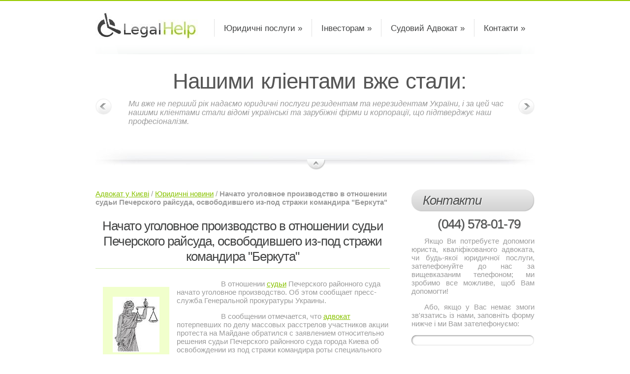

--- FILE ---
content_type: text/html; charset=windows-1251
request_url: http://legalhelp.in.ua/legal-news/2014-09-24-nachato-ugolovnoe-proizvodstvo-v-otnoshenii-sudi-2453.html
body_size: 12602
content:
<!DOCTYPE html>
<html xmlns="http://www.w3.org/1999/xhtml" xml:lang="uk" lang="uk">
<head>
<meta http-equiv="Content-Type" content="text/html; charset=windows-1251" />
<meta name=viewport content="width=device-width" />
<title>Начато уголовное производство в отношении судьи Печерского райсуда, освободившего из-под стражи командира "Беркута"</title>
<meta name="keywords" content="освободившего, отношении, судьи, Начато, уголовное, Беркута, из-под, производство, Печерского, стражи, райсуда, командира" />
<meta name="description" content="В отношении судьи Печерского районного суда начато уголовное производство. Об этом сообщает пресс-служба Генеральной прокуратуры Украины." />
<link rel="canonical" href="http://legalhelp.in.ua/legal-news/2014-09-24-nachato-ugolovnoe-proizvodstvo-v-otnoshenii-sudi-2453.html" />
<meta name="copyright" content="Адвокати Києва" />
<meta name="robots" content="index, follow" />
<meta name="title" content="Начато уголовное производство в отношении судьи Печерского райсуда, освободившего из-под стражи командира "Беркута"" />
<meta http-equiv="Content-Style-Type" content="text/css" />
<meta name="google-site-verification" content="pg_TUMfmvXf6vjaMzJxQRk-ezX_6427qF9GS3QzACao" />
<link href="/rss/" type="application/rss+xml" rel="alternate" title="Юридичні новини" />
<link href="/favicon.ico" rel="shortcut icon" type="image/x-icon" />
<style>* {margin:0;padding:0;outline:none;} html, body {height:100%;} *:focus{outline: none;} img{max-width: 100%;border:0;vertical-align:top;text-align:left;} @media only screen and (min-width: 320px) { .anythingSlider {display: none;} } @media only screen and (min-width: 768px) { #content .mainContent {float:left;width:598px;margin-right:44px;} #content .aside {float:left;width:250px;} } @media only screen and (min-width: 992px) { html {min-width:892px;} .anythingSlider {display: block;} #main {width:892px;} } body {background:#fff; font-family:Arial, Helvetica, sans-serif;font-size:100%; color:#9b9b9b;} object { vertical-align:top; outline:none;} ul, ol {list-style:none;} .fleft { float:left;} .fleft .a{font-weight:bold;color:#0e0e0e;} .fright {float:right;} .clear { clear:both;} .col-1, .col-2, .col-3 {float:left;} .alignright { text-align:right;} .aligncenter { text-align:center;} .wrapper {width:100%;overflow:hidden;} .container {width:100%;} #main {margin:0 auto;font-size:.95em;} #header {height:110px;overflow:hidden;background:url("/legalhelp/header-bg-1.png") no-repeat 0 100%;} #content {padding-bottom:70px;}	 #footer {border-top:2px solid #f4f4f4;padding:16px 0 22px 0;} .tail-top {background:url("/legalhelp/tail-top-1.gif") left top repeat-x;} input, select, textarea {font-family:Arial, Helvetica, sans-serif; font-size:1em;vertical-align:middle;font-weight:normal;} .img-indent {margin:0 20px 0 0; float:left;} .img-indent.alt {margin:3px 12px 0 0;} .img-box {width:100%;overflow:hidden; padding-bottom:20px;} .img-box img {float:left;margin:0 20px 0 0;} .extra-wrap {overflow:hidden;} p {margin-bottom:15px;} .p1 {margin-bottom:8px;} .p2 { margin-bottom:15px;} .p3 {margin-bottom:22px;} a {color:#88c300;outline:none;} a:hover{text-decoration:none;} h1,h2,h6 {font-size:26px;line-height:1.2em;color:#424343;font-weight:normal;border-bottom:1px solid #d5eab2;letter-spacing:-1px;padding:5px 0 8px 0;margin-bottom:22px;} h4.newsletter {background:url("/legalhelp/title-icon-1.gif") no-repeat 0 5px;padding:5px 0 8px 43px;} .ln0{height:20px;} .big_tel{font-size:26px;height:45px;line-height:45px;color:#4d4e4e;font-weight:normal;padding:0 0 0 23px;letter-spacing:-1px;text-shadow:1px 1px 1px #bcbcbc;margin-bottom:3px;} h3 {font-size:26px;height:45px;line-height:45px;color:#4d4e4e;font-weight:normal;font-style:italic;background:url("/legalhelp/title-bg-1.gif") 0 0 repeat-x;padding:0 0 0 23px;position:relative;letter-spacing:-1px;text-shadow:1px 1px 1px #fff;margin-bottom:3px;} h3:before {content:"";display:block;position:absolute;left:0;top:0;width:19px;height:45px;background:url("/legalhelp/title-left-1.gif") no-repeat 0 0;} h3:after {content:"";display:block;position:absolute;top:0;right:0;width:19px;height:45px;background:url("/legalhelp/title-right-1.gif") no-repeat 0 0;} .content h3{background:none;white-space:normal;font-size:180%;line-height:25px;position:static;clear:both;float:none;margin-bottom:30px;display:block;} .content h3:after{background:none;} .content h3:before{background:none;} h4 {font-size:1em;color:#575757;margin-bottom:15px;} h5 {font-size:1em;color:#575757;} .button {float:right;background:url("/legalhelp/button-bg-1.gif") 0 0 repeat-x; line-height:33px;color:#fff;text-decoration:none;font-size:17px;position:relative;padding:0 16px 0 17px;text-shadow:1px 1px #70b100;} .button:before {content:"";display:block;position:absolute;left:0;top:0;width:15px;height:33px;background:url("/legalhelp/button-left-alt-1.gif") no-repeat 0 0;} .button:after {content:"";display:block;position:absolute;left:-15px;top:0;margin-left:100%;width:15px;height:33px;background:url("/legalhelp/button-right-alt-1.gif") no-repeat 0 0;} .button:hover {text-decoration:underline !important;} .box {background:#f8f8f8;width:100%;font-size:13px;color:#747474;} .box .border-bot {background:url("/legalhelp/border-1.gif") repeat-x left bottom;} .box .border-right {background:url("/legalhelp/border-1.gif") repeat-y right top;} .box .left-top-corner {background:url("/legalhelp/left-top-corner-1.gif") no-repeat left top;} .box .right-top-corner {background:url("/legalhelp/right-top-corner-1.gif") no-repeat right top;} .box .left-bot-corner {background:url("/legalhelp/left-bot-corner-1.gif") no-repeat left bottom;width:100%;} .box .right-bot-corner {background:url("/legalhelp/right-bot-corner-1.gif") no-repeat right bottom;} .box .inner {padding:22px 23px 29px 24px;} .box .button:before {background:url("/legalhelp/button-left-1.gif") no-repeat 0 0;} .box .button:after {background:url("/legalhelp/button-right-1.gif") no-repeat 0 0;} .address { float:left;} .address dt {margin-bottom:16px;} .address dd { clear:both;} .address dd span { float:left;width:82px;} .address dd a {color:#9b9b9b;} #header .logo {float:left;padding:24px 0 0 0;position:relative;} #header .nav {float:right;padding:39px 0 0 0;} #header .nav li {background:url("/legalhelp/divider-1.gif") 0 0 no-repeat;padding-left:1px;float:left;} #header .nav li.no-bg, .nav li:first-child {background:none;} #header .nav li:first-child {} #header .nav li a {float:left;font-size:17px;line-height:37px;color:#424343;text-decoration:none;position:relative;padding:0 19px 0 19px;} #header .nav li a:hover {color:#82bb00;} #header .nav li.active a {background:url("/legalhelp/nav-bg-1.gif") 0 0 repeat-x;color:#fff !important;text-shadow:1px 1px #6bae00;text-decoration:none;} #header .nav li a:before {content:"";display:block;width:16px;height:37px;position:absolute;left:0;top:0;} #header .nav li a:after {content:"";display:block;width:19px;height:37px;position:absolute;right:0;top:0;} #header .nav li.active:before {background:url("/legalhelp/nav-left-1.gif") no-repeat 0 0;} #header .nav li.active:after {background:url("/legalhelp/nav-right-1.gif") no-repeat 0 0;} .anythingSlider{width: 892px;height: 77px; position: relative; background:url("/legalhelp/slider-bg-1.jpg") no-repeat 0 100% #fff; overflow:hidden;} .anythingSlider .wrapper {width: 892px; height: 20px; overflow: auto; margin:0 auto; position: absolute; top: 0; left: 0; overflow:hidden;} .anythingSlider .wrapper ul {width: 9999px; list-style: none; position: absolute; top: 0; left: 0; margin: 0;} .anythingSlider ul li {display: block;float: left;padding: 0;height: 20px;width: 892px;margin: 0; font-size:16px;color:#9b9b9b;font-style:italic;line-height:18px;overflow:hidden;position:relative;} .anythingSlider .arrow {display: block;height: 190px;width: 33px;text-indent: -9999px;position: absolute;top: 0;cursor:pointer;display:none;} .anythingSlider .forward {background:url("/legalhelp/next-1.gif") no-repeat 0 0;right:0;} .anythingSlider .back{background:url("/legalhelp/prev-1.gif") no-repeat 0 0;left:0;} .anythingSlider li .inner {padding:30px 50px 0 67px;} .anythingSlider li h6 {font-size:44px;line-height:40px;border:none;text-align:center;font-style:normal;padding-bottom:0;color:#565656;margin-bottom:17px;word-spacing:3px;background:#fff;} #start-stop {width: 37px;height:22px;background:url("/legalhelp/stop-start-1.png") no-repeat 0 0;position: absolute;left: 430px;bottom: 0;text-indent:-9999em;} #start-stop.active {background-position:0 -22px;} #content .indent {padding:39px 0 0 0;} #content .section {padding:0 0 52px 0;} #content .aside .section {padding-bottom:42px;} #content .img-border {border:1px solid #e6e6e6;padding:2px;margin-bottom:5px;} #content .img-border:hover {border-color:#88c300;} .list1 {padding-bottom:7px;} .list1 li {color:#88c300;padding-bottom:14px;} .list1 li:before {content:">>";display:inline;font-weight:bold;padding-right:3px;} .list1 li a{white-space:nowrap;} .list1 li a:hover {color:#000;} .list2 {line-height:16px;} .list2 dt {font-weight:bold;padding-bottom:1px;} .list2 dd {margin-bottom:17px;} .list3 dt {font-weight:bold;color:#424343;padding-bottom:6px;} .list3 dt strong {color:#88c300;} .list3 dd {border-bottom:1px dotted #c3c3c4;padding-bottom:20px;margin-bottom:19px;} .list3 dd a {font-weight:bold;text-decoration:none;} .list3 dd a:hover {text-decoration:underline;} .list4 li {width:100%;overflow:hidden;border-bottom:1px dotted #c3c3c4;padding:0 0 19px 0;margin-bottom:20px;} .list4 li img {float:left;margin-right:18px;} .list4 li h4 {margin-bottom:8px;} .list4 li a {font-weight:bold;text-decoration:none;} .list4 li a:hover {text-decoration:underline;} .testimonials li {padding:0 20px 15px 0;} .testimonials li strong {color:#4f5050;} blockquote {padding-bottom:15px;} blockquote div {display:inline;} blockquote:before { content:'"';display:inline;} blockquote:after {content:'"';display:inline;} #footer .social-services {float:right;} #footer .social-services li {float:left;padding-left:9px;} #footer a {color:#8b8b8b;text-decoration:none;} #footer a:hover {text-decoration:none;color:#424343;} #footer strong {color:#424343;} #footer .nav {padding-top:3px;margin-left:-26px;} #footer .nav li {display:inline;} #footer .nav li:before {content:"|";display:inline;padding:0 13px 0 10px;} #footer .nav li a.current {color:#424343;} #newsletter-form fieldset {border:none;} #newsletter-form label {display:block;background:url("/legalhelp/input-bg-1.gif") no-repeat 0 0;height:39px;} #newsletter-form input[type=text] {width:230px;padding:2px 0 1px 10px;background:none;border:none;} #contacts-form fieldset {border:none;} #contacts-form label {display:block;height:26px;overflow:hidden;} #contacts-form input {background:#fff;width:190px;padding:1px 5px 1px 6px;border:none;border:1px solid #cecece;color:#9b9b9b;} #contacts-form textarea {width:190px;padding:1px 5px 1px 6px;height:350px;background:#fff;overflow:auto;border:1px solid #cecece;color:#9b9b9b;margin-bottom:22px;} #contacts-form .button {margin-left:10px;} #page1 #content .row-1 .col-1 {width:279px; margin-right:40px;} #page1 #content .row-1 .col-2 {width:279px;} #page1 #content .row-2 .col-1 {width:185px; margin-right:23px;} #page1 #content .row-2 .col-2 {width:184px; margin-right:23px;} #page1 #content .row-2 .col-3 {width:183px;} .searched{list-style:none;padding:0px;margin:0px;} .searched a{white-space:nowrap;} .searched li{height:20px;} .searched_g a{background:url(/Img/google_i.jpg) 0% 50% no-repeat;padding-left:20px;} .searched_y a{background:url(/Img/yandex_i.ico) 0% 50% no-repeat;padding-left:20px;} .table_price3{width:100%;} .table_price3  td{text-align:center;padding:10px 7px;} .table_price3  img{max-width:200px;max-height:150px;} .tr_l{background:#f1f1f1;} .tr_d{background:#fff;} .tr_d:hover,.tr_l:hover{background:#f4dbbd;} .pr_td{font-weight:bold;text-align:center;} .table_price {margin-top:20px;} .table_price table,.table_price2 table{width:100%;margin:0 auto;border:1px #b7b7b7 solid;} .table_price table td{padding:5px;font-size:110%;} .table_price table thead tr{background:#9fcf00;} .table_price table thead td{text-transform:uppercase;font-weight:bold;font-size:120%;text-align:center;color:#202020;} .row-2 .wrapper ul{line-height:20px;} .row-2 .wrapper ul li:before{content:">>";display:inline;font-weight:bold;color:#9fcf00;padding-right:3px;} .zoom{position:relative;cursor:pointer;left:0;top:0;} .tel{font-weight:bold;} .vcard{padding-left:20px;padding-top:10px;font-size:14px;line-height:20px;} .vktab{width:100%;height:20px;line-height:20px;text-align:center;} .vktab td{width:50%;text-align:center;height:20px;background-color:#fff;} .paginator{font-size:90%;margin:0 auto;margin-bottom:40px;white-space:nowrap;text-align:center;width:430px;float:none;clear:left;} .paginator a,.paginator span{display:block;background-color:#ececec;float:left;min-width:20px;height:20px;line-height:20px;font-weight:bold;color:#fff;margin:2px;border:1px #000 solid;text-decoration:none;border-radius:4px;} .paginator span{background-color:#000;border:1px grey solid;} .paginator a{color:#000!important;} .paginator a:hover{background-color:#000;border:1px grey solid;color:#fff!important;} .vevent h3{font-size:110%;color:#fff;font-style:italic;text-shadow:black 1px 1px 2px, #000 0 0 1em;} .vevent a{color:#000;} .vevent a:hover{text-decoration:none;} .vevent{font-size:90%;color:#989898;} #map_canvas{background:;} #map_canvas img{background:none;border:0px;} .video-desc{color:grey;font-style:italic;font-size:90%;margin-top:15px;text-align:justify;} .video-block{width:486px;margin:20px auto;} #video_big_block{margin-top:20px;} .news_mod_central{float:none;margin-bottom:30px;margin-top:20px;} .news_mod_central p{float:none;margin-bottom:30px;} .news_mod_central a{float:none;margin-top:30px;margin-bottom:10px;} .news_mod_central img{margin-top:0px;} .rpages{width:100%;margin-top:20px;} .rpages td{width:50%;} .rpages ul{width:90%;margin:0 auto;height:100%!important;min-height:100%!important;} .rpages ul li{white-space:nowrap;overflow:hidden;} .hhold{height:30px;margin-top:50px;} .hholdi{height:20px;} .float-left{float:left;} .w-200{width:200px;} .cleared{clear:left;} .order_form_iframe{width:100%;height:420px;} #user_order_form_btn{border-radius:5px;background-color:#b80404;border:1px #000 solid;color:#fff;font-size:130%;font-weight:bold;text-align:center;height:30px;clear:left;line-height:30px;margin-bottom:10px;cursor:pointer;} #user_order_form_btn:hover{background-color:red;} #user_order_form{margin:0px auto;margin-bottom:20px;overflow:hidden;} .example_text{color:#ededed;} h4{margin-top:20px;} .list-all-services{margin:50px auto;width:90%;} .list-all-services div{padding:10px 10px 5px 10px;min-height:90px;} .list-all-services p{text-align:left;color:#777777;font-style:italic;font-size:10px;margin-top:15px;margin-left:60px;} .list-all-services td{text-align:center;height:90px;background:url(/legalhelp/wgt-bg.png) 100% 50% repeat-x;border:1px #fff solid;vertical-align:top;width:50%;} .list-all-services td:hover{background:url(/legalhelp/wgt-bg.png) 100% 80% repeat-x;border:1px #fff solid;} .list-all-services a{color:#000!important;font-weight:bold!important;} .list-all-services .left{float:left;} .content p{text-indent:15%;} .share_links{clear:left;height:190px;overflow:hidden;margin:25px 0;white-space:nowrap;border:1px #e0e0e0 solid;border-radius:10px;padding:0 20px 0 20px;} .share_links p{margin-top:20px;} .share_links input{border:1px #e0e0e0 solid;height:15px;font-size:10px;font-weight:normal;width:100%;} .news_wgt_aside{height:100px;overflow:hidden;margin-bottom:10px;} .news_wgt_aside img{float:left;margin:10px;box-shadow:0px 0px 10px #000;} .news_wgt_aside p{text-align:left;} .wgt_news_aside_link{margin-bottom:7px;white-space:nowrap;display:block;height:20px;} .artcl_all{font-size:195%;display:block;margin-bottom:10px;margin-top:15px;} .row-2 img{float:left;margin:15px;border: 20px solid #f1ffcc;padding: 2px;} .folder .link{margin-top:20px;} .folder .date{color:grey;font-size:80%;} .rpages{clear:both;} ol.table-of-content{font-style:italic;font-size:85%;counter-reset:li;margin-top:20px;margin-bottom:20px;} ol.table-of-content a, ol.table-of-content a:visited {color:#BCBCBC;} ol.table-of-content > li:before {margin-top:5px;content:counter(li) '. ';counter-increment:li;color:#BCBCBC;} .cool-new-articles-prev{clear:both;margin-bottom:20px;height:120px;overflow-y:hidden;font-size:75%;} .cool-new-articles-prev a{font-weight:bold;} .cool-new-articles-prev img{max-height:50px;float:left;margin:5px 15px 5px;box-shadow:0px 0px 10px #000;} .cool-new-articles-prev p{margin:0px;padding:10px 0px;font-style:italic;} .sub-interested ol{list-style:none;float:none;float:none;width:585px;margin:20px auto;margin-bottom:20px;font-size: 80%;} .sub-interested ol li{list-style:none;float:left;padding-left: 0px;background:#ffffd6;margin-left:5px;height: 50px;padding-right:10px;line-height:;width:180px;} .sub-interested ol li a{font-weight:bold;display:block;padding-top:7px;color:#000;} .sub-interested ol li img{float:left;width:20px;height:20px;} .cl50{float:none;height:50px;}div.rating-cancel,div.star-rating{float:left;width:17px;height:15px;text-indent:-999em;cursor:pointer;display:block;background:transparent;overflow:hidden} div.rating-cancel,div.rating-cancel a{background:url(/js/star-rating/delete.gif) no-repeat 0 -16px} div.star-rating,div.star-rating a{background:url(/js/star-rating/star.gif) no-repeat 0 0px} div.rating-cancel a,div.star-rating a{display:block;width:16px;height:100%;background-position:0 0px;border:0} div.star-rating-on a{background-position:0 -16px!important} div.star-rating-hover a{background-position:0 -32px} div.star-rating-readonly a{cursor:default !important} div.star-rating{background:transparent!important;overflow:hidden!important}</style>
<script>if((self.parent&&!(self.parent===self))&&(self.parent.frames.length!=0)){self.parent.location=document.location}</script>
<script type="text/javascript">
var w=window;function r0(){return!1;};function OnCopy(){w.clipboardData&&w.clipboardData.setData("Text","");return!1}if(w.opera){w.oncontextmenu=w.onselect=r0;}
</script>

<!--[if lt IE 7]>
<style>
.extra-wrap {zoom:1;}
</style>
<![endif]-->
<!--[if lt IE 9]>
<script type="text/javascript" src="/legalhelp/IE9.js"></script>
<![endif]-->
<script type="text/javascript" src="//yandex.st/share/share.js" charset="utf-8" async="true"></script>
</head>
<body itemscope itemtype="http://schema.org/NewsArticle" oncopy="return OnCopy ();" id="page1">
<div class="tail-top">
<div id="main">
<!-- header -->
<div id="header">
<div class="logo"> <a href="/"><img src="/legalhelp/logo.jpg" alt="Київський Адвокат" /></a> </div>
<!-- .nav -->
<ul class="nav">
<script src="/legalhelp/jquery-1.4.2.min.js" type="text/javascript"></script>
<li><a href="/yurydychni-posluhy/">Юридичні послуги &raquo;</a></li>
<li><a href="/rozirvannya-dogovory-investyvannya-zhitlovogo-budivnictva.html">Інвесторам &raquo;</a></li>
<li><a href="/judicial-counsel/">Судовий Адвокат &raquo;</a></li>
<li><a href="/yuridichna-firma-kyiv/" id="contact">Юридична фірма у Києві &raquo;</a></li>
</ul>
<script type="text/javascript">
$('#contact').html('Контакти &raquo;');
</script>
<!-- /.nav -->
</div>
<!-- content -->
<div id="content">
<script src="/legalhelp/jquery.easing.1.2.js" type="text/javascript"></script>
<script src="/legalhelp/jquery.anythingslider.js" type="text/javascript"></script>
<!-- slider begin -->
<div class="anythingSlider">
<div class="wrapper">
<ul>
<li>
<div class="inner">
<h6>Нашими кліентами вже стали:</h6>
Ми вже не перший рік надаємо юридичні послуги резидентам та нерезидентам України, і за цей час нашими кліентами стали відомі українські та зарубіжні фірми и корпорації, що підтверджує наш професіоналізм.
</div>
</li>
<li>
<div class="inner">
<table cellspacing="0" cellpadding="0" class="table_price3"> 
<tr> 
<td><img src="/Img/customer/proffed.gif" alt="" /></td><td><img src="/Img/customer/prostogorod.png" alt="" /></td><td><img src="/Img/customer/ecrp.jpg" alt="" /></td> 
</tr> 
</table>
</div>
</li>
<li>
<div class="inner">
<table cellspacing="0" cellpadding="0" class="table_price3"> 
<tr> 
<td><img src="/Img/customer/sostav.png.gif" alt="" /></td><td><img src="/Img/customer/inter.jpg" alt="" /></td><td><img src="/Img/customer/UkraineTradeCenter.jpg" alt="" /></td> 
</tr> 
</table>
</div>
</li>
<li>
<div class="inner">
<table cellspacing="0" cellpadding="0" class="table_price3"> 
<tr> 
<td><img src="/Img/customer/procredit.jpg" alt="" /></td><td><img src="/Img/customer/integros.jpg" alt="" /></td><td><img src="/Img/customer/MIB-2UA.jpg" alt="" /></td> 
</tr> 
</table>
</div>
</li>
</ul>
</div>
</div>
<!-- slider end -->
<div class="indent">
<div class="wrapper">
<div class="mainContent">
<div class="row-2">
<div xmlns:v="http://rdf.data-vocabulary.org/#" class="breadcrumbs">
<span typeof="v:Breadcrumb"><a href="/" rel="v:url" property="v:title">Адвокат у Києві</a></span> / <span typeof="v:Breadcrumb"><a href="/legal-news/" rel="v:url" property="v:title">Юридичні новини</a></span> / <b typeof="v:Breadcrumb">Начато уголовное производство в отношении судьи Печерского райсуда, освободившего из-под стражи командира "Беркута"</b>
</div>
<div class="ln0"></div>
<div class="wrapper">
<div class="content">
<h1 itemprop="name" title="Начато уголовное производство в отношении судьи Печерского райсуда, освободившего из-под стражи командира "Беркута"" align="center">Начато уголовное производство в отношении судьи Печерского райсуда, освободившего из-под стражи командира "Беркута"</h1><ol class="table-of-content"></ol><div itemprop="articleBody">
<p><img itemprop="primaryImageOfPage" src="/Img/news/big/136.jpg" alt="Начато уголовное производство в отношении судьи Печерского райсуда, освободившего из-под стражи командира "Беркута"" title="Начато уголовное производство в отношении судьи Печерского райсуда, освободившего из-под стражи командира "Беркута"" class="news_img_big" />В отношении <a href="/court/" title="судьи">судьи</a> Печерского районного суда начато уголовное производство. Об этом сообщает пресс-служба Генеральной прокуратуры Украины.</p><p>В сообщении отмечается, что <a href="/court/" title="адвокат">адвокат</a> потерпевших по делу массовых расстрелов участников акции протеста на Майдане обратился с заявлением относительно решения судьи Печерского районного суда города Киева об освобождении из под стражи командира роты специального назначения &laquo;<span style="font-style:italic;">Беркут</span>&raquo; при ГУ МВД Украины в г. Киеве, который подозревается в расстреле 39 участников акций протеста на ул. Институтской в Генпрокуратуру.</p>
</div><p align="right"><a href="/go/pravo.ua/" rel="nofollow">Юридическая Практика</a></p><div class="cleared hhold"><div class="float-left w-200">
<!--rating-->
<script src="/js/star-rating/jquery.rating.pack.js" type="text/javascript"></script>
<div itemprop="aggregateRating" itemscope itemtype="http://schema.org/AggregateRating">
<div class="hholdi">
<input name="rating" type="radio required" class="star" value="1" />
<input name="rating" type="radio" class="star" value="2" />
<input name="rating" type="radio" class="star" value="3" />
<input name="rating" type="radio" class="star" value="4" checked />
<input name="rating" type="radio" class="star" value="5" />
<div id="hover-test"></div>
</div>
<div class="cleared"></div>
Рейтинг: <span itemprop="ratingValue">4.8</span>/<span itemprop="bestRating">5</span>, базується на <span itemprop="ratingCount">12</span> голосах.
</div>
<script type="text/javascript">
var voite_mark=Array('','Погано!','Так-собі','Нормально','Добре','Бездоганно!')
$('.star').rating({
callback: function(value, link){
//alert(value);
$.post('/voite.php',{'mark':value,'location':escape(window.location)});
},
focus: function(value, link){
var tip = $('#hover-test');
tip[0].data = tip[0].data || tip.html();
//tip.html(link.title || 'value: '+value);
tip.html(voite_mark[value]||'');
},
blur: function(value, link){
var tip = $('#hover-test');
$('#hover-test').html(tip[0].data || '');
}
});
</script>
</div>
<div class="aright">
<!--facebook-->
<iframe scrolling="no" frameborder="0" style="border:none; overflow:hidden;width:145px; height:21px; margin:8px auto;" allowTransparency="true" id="facebookifrm"></iframe>
<script type="text/javascript">
$('#facebookifrm').attr('src','//www.facebook.com/plugins/like.php?href='+escape(window.location)+'&send=false&layout=button_count&width=145&show_faces=false&action=like&colorscheme=light&font&height=21');
</script>
</div></div><div class="cleared"></div><div class="share_links">
<p><b>Посилання для форумів:</b><br /><input type="text" id="shl_1" value="" name="" onclick="this.select();return false;" /></p>
<p><b>Посилання для Вашого ресурсу чи ЖЖ:</b><br /><input type="text" id="shl_2" value="" name="" onclick="this.select();return false;" /></p>
<p><b>Посилання на цю сторінку:</b><br /><input type="text" id="shl_3" value="" name="" onclick="this.select();return false;" /></p>
</div>

<script type="text/javascript">
var wloc=window.location;
var wtit=$('title').text();
$('#shl_1').val('[url='+wloc+']'+wtit+'[/url]');
$('#shl_2').val('<a href="'+wloc+'">'+wtit+'</a>');
$('#shl_3').val(wloc);
</script>
</div>
<div class="ln0"></div>
</div>
</div>
<div class="row-1 section">
<div class="wrapper">
<div class="col-1">
<h6>Новини судової влади</h6>
<div class="wrapper"> <img src="/legalhelp/1page-img1-1.jpg" alt="" class="img-indent alt" />
<div class="extra-wrap"><a href="/court-cases/" class="artcl_all">Справи в суді</a><div class="folder">
<div class="link"><a href="/court-cases/pro-povernennya-pozovnoi-zayavi-05-45430.html">Про повернення позовної заяви
05 (справа №910/29793/14)</a>
<div class="date">07.01.2015</div>
</div>
</div><div class="folder">
<div class="link"><a href="/court-cases/pro-styagnennya-34-067-45429.html">Про стягнення 34 067 (справа №910/29814/14)</a>
<div class="date">07.01.2015</div>
</div>
</div><div class="folder">
<div class="link"><a href="/court-cases/pro-styagnennya-23-809-45428.html">Про стягнення 23 809 (справа №910/29803/14)</a>
<div class="date">07.01.2015</div>
</div>
</div></div></div></div>
<div class="col-2">
<h6>Юридичні новини</h6>
<div class="wrapper"> <img src="/legalhelp/1page-img2-1.jpg" alt="" class="img-indent alt" />
<div class="extra-wrap">
<ul class="searched"><div class="news_wgt_aside"><noindex><a href="/legal-news/2014-11-20-v-mvf-prizvali-ukrainu-povisit-tarifi-v-neftegazovom-2544.html" class="wgt_news_aside_link" rel="nofollow">В МВФ призвали Украину повысить ...</a><p class="wgt_news_aside"><img src="/Img/news/little/75.jpg" alt="В МВФ призвали Украину повысить тарифы в нефтегазовом секторе" title="В МВФ призвали Украину повысить тарифы в нефтегазовом секторе" class="news_img_little" /> Украине следует повысить тарифы в нефтегазовом секторе. Об этом на Международном инвестиционном форуме в Киеве заявил постоянный представитель МВФ на Украине Жером Ваше.</p></noindex></div>
<div class="news_wgt_aside"><noindex><a href="/legal-news/2014-10-14-na-dnipropetrovshchini-proishla-akciya-stan-pomitnim-2543.html" class="wgt_news_aside_link" rel="nofollow">На Дніпропетровщині пройшла акція ...</a><p class="wgt_news_aside"><img src="/Img/news/little/94.jpg" alt="На Дніпропетровщині пройшла акція «Стань помітним у темряві – врятуй своє життя!»" title="На Дніпропетровщині пройшла акція «Стань помітним у темряві – врятуй своє життя!»" class="news_img_little" /> З метою розяснення маленьким пішоходам та їх батькам правила поведінки на дорозі в темну пору доби, працівники сектору профілактичної роботи відділу ДАІ з обслуговування міста Кривий Ріг  провели ...</p></noindex></div>
<div class="news_wgt_aside"><noindex><a href="/legal-news/2014-10-28-naigolovnishe-navchiti-ditei-dotrimuvatisya-pravil-2542.html" class="wgt_news_aside_link" rel="nofollow">Найголовніше навчити дітей дотримуватися ...</a><p class="wgt_news_aside"><img src="/Img/news/little/156.jpg" alt="Найголовніше навчити дітей дотримуватися Правил дорожнього руху і використовувати світловідбиваючі елементи" title="Найголовніше навчити дітей дотримуватися Правил дорожнього руху і використовувати світловідбиваючі елементи" class="news_img_little" /> В Управлінні Державтоінспекції Миколаївської області відбулася прес-конференція на тему Стан аварійності за участю, з вини дітей і пішоходів.</p></noindex></div></ul>
</div></div></div>
<div class="rpages"><h3 align="center">Це буде Вам цікаво:</h3><table class="rpages"><tr><td class="rpages_item"><div class="cool-new-articles-prev"><img src="/images/news/big/165.jpg" alt="" title="" /><a href="/legal-news/2012-10-05-pro-zatverdzhennya-poryadku-provedennya-perevirok-468.html" rel="nofollow">Про затвердження Порядку проведення перевірок діяльності емітентів цінних паперів, Національна комісія з цінних паперів та фондового ринку</a><p>Зареєстровано в   Міністерстві   юстиції України   24 вересня 2012 р.   за № 1643/21955 Про затвердження Порядку проведення перевірок діяльності емітентів цінних паперів
</p></div><div class="cool-new-articles-prev"><img src="/images/news/big/131.jpg" alt="" title="" /><a href="/legal-news/2013-02-28-pro-stvorennya-komisii-ministerstvo-ohoroni-zdorov-ya-1238.html" rel="nofollow">Про створення комісії, Міністерство охорони здоров'я України</a><p>Про створення комісії У зв'язку з кадровими змінами в Міністерстві охорони здоров'я України, призначенням головних позаштатних спеціалістів, чисельними зверненнями Державної пенітенціарної служби України та з метою надання консультативної допомоги при організації діагностики та лікування НАКАЗУЮ:
</p></div><ul><li><a href="/legal-news/2012-07-19-pro-vnesennya-zmin-do-punktu-1-postanovi-kabinetu-131.html" rel="nofollow">Про внесення змін до пункту 1 постанови Кабінету Міністрів України від 22 вересня 2010 р. № 889, Кабінет Міністрів України</a></li><li><a href="/legal-news/2013-10-01-pro-umovi-viplati-pensii-i-shchomisyachnogo-dovichnogo-2186.html" rel="nofollow">Про умови виплати пенсій і щомісячного довічного грошового утримання суддів у відставці, Рада суддів загальних судів України</a></li><li><a href="/kyiv/yuridicheskie-konsultacii-m-krasnii-hutor.html" rel="nofollow">Юридические консультации м.Красный хутор</a></li></ul></td><td class="rpages_item"><div class="cool-new-articles-prev"><img src="/images/news/big/36.jpg" alt="" title="" /><a href="/legal-news/2013-11-14-shchodo-nabrannya-chinnosti-mizhnarodnim-dogovorom-2037.html" rel="nofollow">Щодо набрання чинності міжнародним договором, Міністерство закордонних справ України</a><p>Копія: Державне космічне   агентство України   Секретаріат Кабінету   Міністрів України   Апарат Верховної Ради України   Міністерство юстиції України   Посольство України   в Російській Федерації
</p></div><div class="cool-new-articles-prev"><img src="/images/news/big/65.jpg" alt="" title="" /><a href="/legal-news/2013-08-09-yuni-fiziki-pomacali-adronnii-kolaider-1791.html" rel="nofollow">Юні фізики «помацали»  адронний колайдер</a><p>Чарівний державний дендрологічний парк Софіївка, що в Умані,  це не лише вражаючі краєвиди. Це ще й провідна наукова установа. У цьому днями змогли переконатися юні дослідники  учасники школи ...
</p></div><ul><li><a href="/legal-news/2012-09-18-porahuvali-zbitki-i-borgi-369.html" rel="nofollow">Порахували збитки і борги</a></li><li><a href="/legal-news/2014-08-05-na-rivnenshchini-svyato-dlya-malechi-v-tabori-agativka-2422.html" rel="nofollow">На Рівненщині свято для малечі в таборі «Агатівка» організували  працівників ДАІ</a></li><li><a href="/legal-news/2013-08-20-sudya-i-chinovniki-bti-nezakonno-lishili-nedvizhimosti-1817.html" rel="nofollow">Судья и чиновники БТИ незаконно лишили недвижимости общину Львова, – прокуратура</a></li></ul></td></tr></table></div>
</div></div></div>
<div class="aside">
<h3>Контакти</h3>
<center class="big_tel">(044) <script>document.write('5'+'78-'+'01'+'-79')</script></center>
<p style="text-align: justify;"> &nbsp; &nbsp;Якщо Ви потребуєте допомоги юриста, кваліфікованого адвоката, чи будь-якої юридичної послуги, зателефонуйте до нас за вищевказаним телефоном; ми зробимо все можливе, щоб Вам допомогти!</p>
<p style="text-align: justify;"> &nbsp; &nbsp;Або, якщо у Вас немає змоги зв'язатись із нами, заповніть форму нижче і ми Вам зателефонуємо:</p>
<div id="newsletter-form">
<fieldset>
<label>
<input type="text" id="user_tel" value=""/>
</label>
<div class="wrapper"><noindex><a href="javascript:void(0);" rel="nofollow" class="button" onclick="var utel=document.getElementById('user_tel').value;if(utel!=''){$.get('/call_me.php?tel='+utel,function(data){alert(data);});}else {alert('Ви не вказали свій номер телефону !');document.getElementById('user_tel').focus();}">Зателефонуйте мені !</a></noindex></div>
</fieldset>
</div>
<div class="ln0"></div>
<div class="section">
<h3>Наші Послуги</h3>
<!-- .box -->
<div class="box">
<div class="border-right">
<div class="border-bot">
<div class="left-top-corner">
<div class="right-top-corner">
<div class="right-bot-corner">
<div class="left-bot-corner">
<div class="inner">
<dl class="list3">
<dt><a href="/advising/">Юридичні консультації</a></dt>
<dd>Безкоштовна і на платній основі допомога юристів по Україні</dd>
<dt><a href="/court/">Послуги в суді</a></dt>
<dd>Представництво інтересів клієнтів у суді, складання процесуальних документів</dd>
<dt><a href="/crime/">Адвокат із карних справ</a></dt>
<dd>Допомога адвоката у кримінальних справах, участь у допитах</dd>
<dt><a href="/family/">Послуги сімейного адвоката</a></dt>
<dd>Юрист по сімейним питанням надасть повний спектр послуг</dd>
<dt><a href="/help/">Юридична допомога</a></dt>
<dd>Консультації від юристів по питанням будь-якої складності</dd>
<dt><a href="/legacy/">Спадкові справи</a></dt>
<dd>Оформлення спадщини, поновлення строків на спадок, спадкування через суд</dd>
<dt><a href="/reestratsiya/">Реєстрація підприємств</a></dt>
<dd>Реєстрація ТОВ, ПП та ліквідація ФОП, послуги для бізнесу</dd>
<dt><a href="/yuridichna-adresa/">Юридична адреса</a></dt>
<dd>Юридичні адреси у всіх районах Києва та у містах області</dd>
<dt><a href="/kyiv/advokat-z-kryminalnono-prava.html">Адвокат у кримінальній справі</a></dt>
<dd>Адвокат надасть послуги із кримінального права за помірну ціну у всіх областях України</dd>
<dt><a href="/simeinyi-advokat/">Сімейний адвокат</a></dt>
<dd>Спадщина, розлучення, розподіл майна, місцепроживання дитини</dd>
<dt><a href="/yurist-dtp/">Автоадвокат</a></dt>
<dd>Захист автовласників, допомога юриста та адвоката по ДТП, судові спори зі страховою компанією, відшкодування збитків, послуги автоексперта</dd>
</dl>
</div></div></div></div></div></div></div></div>
<div class="ln0"></div>
<div class="section">
<h3>Наші Вакансії</h3>
<!-- Вакансії.box -->
<div class="box">
<div class="border-right">
<div class="border-bot">
<div class="left-top-corner">
<div class="right-top-corner">
<div class="right-bot-corner">
<div class="left-bot-corner">
<div class="inner">
<dl class="list3">
<dt><a href="/yuridichna-firma-kyiv/job.html">Вакансія юриста</a></dt>
<dd>Вільні вакансії на посади молодшого юриста та юриста в юридичній компанії</dd>
</dl>
</div></div></div></div></div></div></div></div>
<!-- /.box -->
<div class="ln0"></div>
<!-- Суди Києва.box -->
<div class="section">
<h3>Суди Києва</h3>
<div class="box">
<div class="border-right">
<div class="border-bot">
<div class="left-top-corner">
<div class="right-top-corner">
<div class="right-bot-corner">
<div class="left-bot-corner">
<div class="inner">
<dl class="list3">
<dt><noindex><a href="/go/goloseevskiy-sud.spravedlivist.in.ua" rel="nofollow" target="_blank">Голосіївський районний суд</a></noindex></dt>
<dd>Голосіївський суд, м.Київ: новини, адреса, реквізити тощо.</dd>
<dt><noindex><a href="/go/darnitskiy-sud.spravedlivist.in.ua" rel="nofollow" target="_blank">Дарницкий районний суд</a></noindex></dt>
<dd>Дарницкий суд, м.Київ: новини, адреса, реквізити тощо.</dd>
<dt><noindex><a href="/go/desnianskiy-sud.spravedlivist.in.ua" rel="nofollow" target="_blank">Деснянский районний суд</a></noindex></dt>
<dd>Деснянский суд, м.Київ: новини, адреса, реквізити тощо.</dd>
<dt><noindex><a href="/go/dneprovskiy-sud.spravedlivist.in.ua" rel="nofollow" target="_blank">Дніпровский районний суд</a></noindex></dt>
<dd>Дніпровский суд, м.Київ: новини, адреса, реквізити тощо.</dd>
<dt><noindex><a href="/go/obolonskiy-sud.spravedlivist.in.ua" rel="nofollow" target="_blank">Оболонський районний суд</a></noindex></dt>
<dd>Оболонський суд, м.Київ: новини, адреса, реквізити тощо.</dd>
<dt><noindex><a href="/go/pecherskiy-sud.spravedlivist.in.ua" rel="nofollow" target="_blank">Печерський районний суд</a></noindex></dt>
<dd>Печерський суд, м.Київ: новини, адреса, реквізити тощо.</dd>
<dt><noindex><a href="/go/podolskiy-sud.spravedlivist.in.ua" rel="nofollow" target="_blank">Подільський районний суд</a></noindex></dt>
<dd>Подільський суд, м.Київ: новини, адреса, реквізити тощо.</dd>
<dt><noindex><a href="/go/sviatoshinskiy-sud.spravedlivist.in.ua" rel="nofollow" target="_blank">Святошинський районний суд</a></noindex></dt>
<dd>Святошинський суд, м.Київ: новини, адреса, реквізити тощо.</dd>
<dt><noindex><a href="/go/solomenskiy-sud.spravedlivist.in.ua" rel="nofollow" target="_blank">Солом'янський районний суд</a></noindex></dt>
<dd>Солом'янський суд, м.Київ: новини, адреса, реквізити тощо.</dd>
<dt><noindex><a href="/go/shevchenkovskiy-sud.spravedlivist.in.ua" rel="nofollow" target="_blank">Шевченківський районний суд</a></noindex></dt>
<dd>Шевченківський суд, м.Київ: новини, адреса, реквізити тощо.</dd>
</dl></div></div></div></div></div></div></div></div>
<!-- /.box -->
</div></div></div></div></div>
<!-- footer -->
<div id="footer"><div class="wrapper">
<div class="fleft"> <a href="/" class="a">Адвокат в Києві</a> - <em>Начато уголовное производство в отношении судьи Печерского ...</em> &copy; 2026 <a href="https://plus.google.com/102248391892180707343" rel="author">Автор+</a>
<!-- .nav -->
<ul class="nav">
<li><a href="/yurist-dtp/">Юрист по ДТП</a></li>
<li><a href="/reestratsiya/">Реєстрація підприємств</a></li>
<li><a href="/litsenziya/">Ліцензії</a></li>
<li><a href="/yuridichna-adresa/">Юридична адреса</a></li>
<li><a href="/simeinyi-advokat/">Сімейний адвокат</a></li>
</ul>
<!-- /.nav -->
</div>
<ul class="social-services">
<li>
<a href="https://yurhelp.in.ua/semyeinye_dela/" title="Семейный адвокат Светлана Приймак" target="_blank"><img src="https://yurhelp.in.ua/button/g_urist.gif" alt="Семейный адвокат Светлана Приймак"  border="0"></a>
<!-- hit.ua -->
<script language="javascript" type="text/javascript"><!--
Cd=document;Cr="&"+Math.random();Cp="&s=1";
Cd.cookie="b=b";if(Cd.cookie)Cp+="&c=1";
Cp+="&t="+(new Date()).getTimezoneOffset();
if(self!=top)Cp+="&f=1";
//--></script>
<script language="javascript1.1" type="text/javascript"><!--
if(navigator.javaEnabled())Cp+="&j=1";
//--></script>
<script language="javascript1.2" type="text/javascript"><!--
if(typeof(screen)!='undefined')Cp+="&w="+screen.width+"&h="+
screen.height+"&d="+(screen.colorDepth?screen.colorDepth:screen.pixelDepth);
//--></script>
<script language="javascript" type="text/javascript"><!--
Cd.write("<img src='http://c.hit.ua/hit?i=67924&g=0&x=2"+Cp+Cr+
"&r="+escape(Cd.referrer)+"&u="+escape(window.location.href)+
"' border='0' wi"+"dth='1' he"+"ight='1'/>");
//--></script>
<noscript>
<img src='http://c.hit.ua/hit?i=67924&amp;g=0&amp;x=2' border='0'/>
</noscript>
<!-- / hit.ua -->
<!-- hit.ua -->
<noindex><a rel='nofollow' href='http://hit.ua/?x=19476' target='_blank'>
<script language="javascript" type="text/javascript"><!--
Cd=document;Cr="&"+Math.random();Cp="&s=1";
Cd.cookie="b=b";if(Cd.cookie)Cp+="&c=1";
Cp+="&t="+(new Date()).getTimezoneOffset();
if(self!=top)Cp+="&f=1";
//--></script>
<script language="javascript1.1" type="text/javascript"><!--
if(navigator.javaEnabled())Cp+="&j=1";
//--></script>
<script language="javascript1.2" type="text/javascript"><!--
if(typeof(screen)!='undefined')Cp+="&w="+screen.width+"&h="+
screen.height+"&d="+(screen.colorDepth?screen.colorDepth:screen.pixelDepth);
//--></script>
<script language="javascript" type="text/javascript"><!--
Cd.write("<img src='http://c.hit.ua/hit?i=19476&g=0&x=2"+Cp+Cr+
"&r="+escape(Cd.referrer)+"&u="+escape(window.location.href)+
"' border='0' wi"+"dth='1' he"+"ight='1'/>");
//--></script>
<noscript>
<img src='http://c.hit.ua/hit?i=19476&amp;g=0&amp;x=2' border='0'/>
</noscript></a></noindex>
<!-- / hit.ua -->
</li>
</ul>
</div></div></div></div>
<script type="text/javascript">
$(document).ready(function(){
function formatText(index, panel) {
return index + "";
}
$(function () {
$('.anythingSlider').anythingSlider({
easing: "easeInOutExpo",// Anything other than "linear" or "swing" requires the easing plugin
buildNavigation: false,// If true, builds and list of anchor links to link to each slide
delay: 8000
});
});
$(".anythingSlider").height(236);
$(".anythingSlider .wrapper, .anythingSlider ul, .anythingSlider li").height(236);
$(".anythingSlider .arrow").show();
$("#start-stop").toggle(function(){
$(this).addClass("active");
$(".anythingSlider").animate({height:"77"}, "medium");
$(".anythingSlider .wrapper, .anythingSlider ul, .anythingSlider li").animate({height:"20"}, "medium");
$(".anythingSlider .arrow").fadeOut();
}, function(){
$(this).removeClass("active");
$(".anythingSlider").animate({height:"236"}, "medium");
$(".anythingSlider .wrapper, .anythingSlider ul, .anythingSlider li").animate({height:"236"}, "medium");
$(".anythingSlider .arrow").fadeIn();
})
});
</script>
<div style="text-indent:-999px;">35cb4f48bd529bcedde62c8e21cb9aaa</div>
</body>
</html>